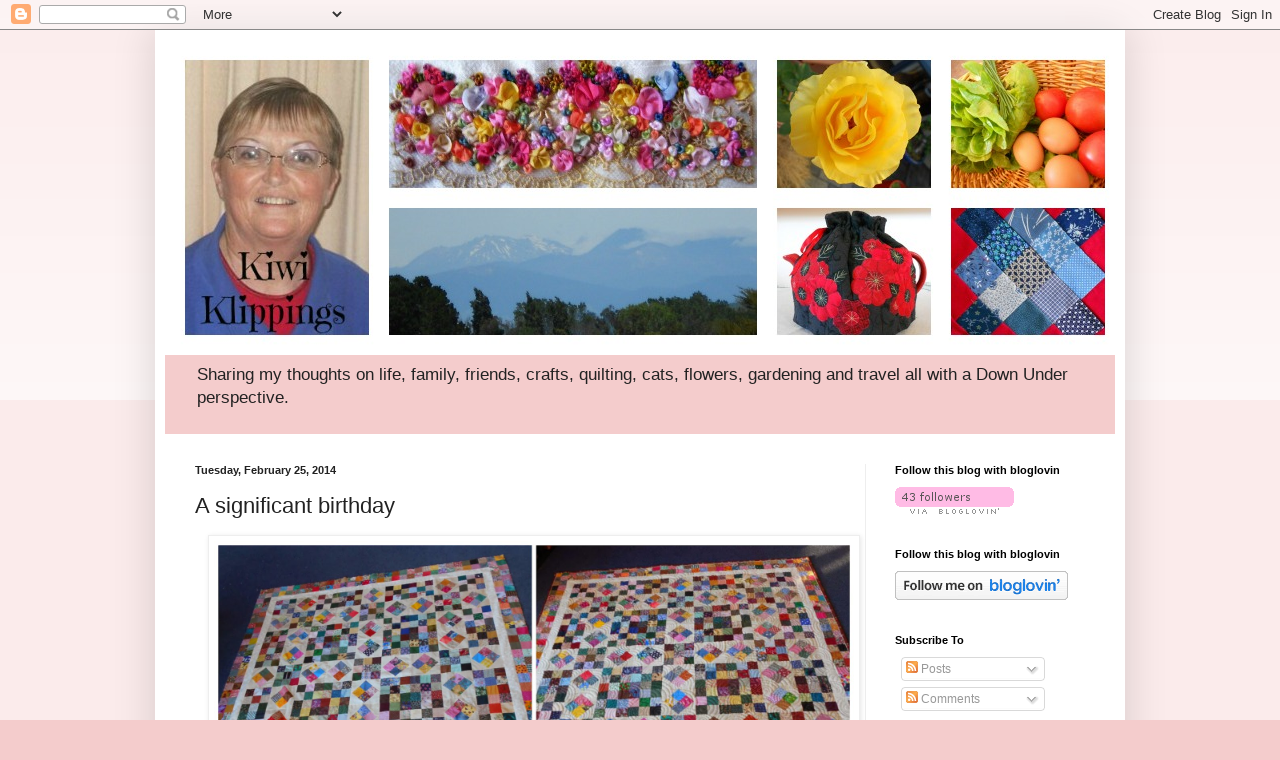

--- FILE ---
content_type: text/html; charset=UTF-8
request_url: https://crazyquilter.blogspot.com/b/stats?style=BLACK_TRANSPARENT&timeRange=ALL_TIME&token=APq4FmArT_jYC3l5x2xEeakN8z8t3P39V7hEf1IPY5jzbEpdjeSE3avWECmlBO16Sa4g6TzMvAD_cS5B7TOQsUNqRew-EGnWkw
body_size: -15
content:
{"total":477474,"sparklineOptions":{"backgroundColor":{"fillOpacity":0.1,"fill":"#000000"},"series":[{"areaOpacity":0.3,"color":"#202020"}]},"sparklineData":[[0,17],[1,14],[2,15],[3,17],[4,22],[5,21],[6,19],[7,19],[8,17],[9,15],[10,14],[11,20],[12,11],[13,19],[14,13],[15,17],[16,22],[17,34],[18,21],[19,32],[20,39],[21,58],[22,66],[23,70],[24,59],[25,36],[26,51],[27,99],[28,99],[29,26]],"nextTickMs":180000}